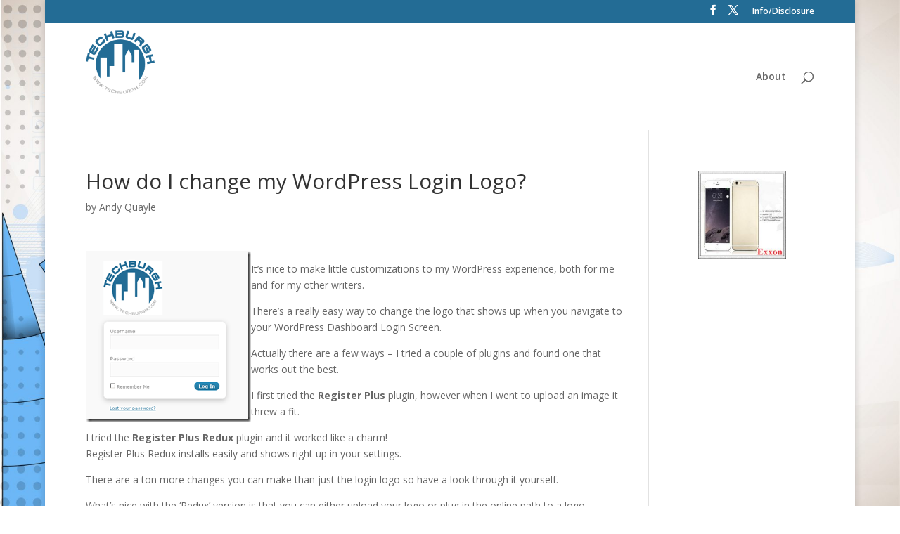

--- FILE ---
content_type: text/css
request_url: https://techburgh.com/wp-content/et-cache/global/et-divi-customizer-global.min.css?ver=1761262052
body_size: 1415
content:
body,.et_pb_column_1_2 .et_quote_content blockquote cite,.et_pb_column_1_2 .et_link_content a.et_link_main_url,.et_pb_column_1_3 .et_quote_content blockquote cite,.et_pb_column_3_8 .et_quote_content blockquote cite,.et_pb_column_1_4 .et_quote_content blockquote cite,.et_pb_blog_grid .et_quote_content blockquote cite,.et_pb_column_1_3 .et_link_content a.et_link_main_url,.et_pb_column_3_8 .et_link_content a.et_link_main_url,.et_pb_column_1_4 .et_link_content a.et_link_main_url,.et_pb_blog_grid .et_link_content a.et_link_main_url,body .et_pb_bg_layout_light .et_pb_post p,body .et_pb_bg_layout_dark .et_pb_post p{font-size:14px}.et_pb_slide_content,.et_pb_best_value{font-size:15px}#et_search_icon:hover,.mobile_menu_bar:before,.mobile_menu_bar:after,.et_toggle_slide_menu:after,.et-social-icon a:hover,.et_pb_sum,.et_pb_pricing li a,.et_pb_pricing_table_button,.et_overlay:before,.entry-summary p.price ins,.et_pb_member_social_links a:hover,.et_pb_widget li a:hover,.et_pb_filterable_portfolio .et_pb_portfolio_filters li a.active,.et_pb_filterable_portfolio .et_pb_portofolio_pagination ul li a.active,.et_pb_gallery .et_pb_gallery_pagination ul li a.active,.wp-pagenavi span.current,.wp-pagenavi a:hover,.nav-single a,.tagged_as a,.posted_in a{color:#0091f2}.et_pb_contact_submit,.et_password_protected_form .et_submit_button,.et_pb_bg_layout_light .et_pb_newsletter_button,.comment-reply-link,.form-submit .et_pb_button,.et_pb_bg_layout_light .et_pb_promo_button,.et_pb_bg_layout_light .et_pb_more_button,.et_pb_contact p input[type="checkbox"]:checked+label i:before,.et_pb_bg_layout_light.et_pb_module.et_pb_button{color:#0091f2}.footer-widget h4{color:#0091f2}.et-search-form,.nav li ul,.et_mobile_menu,.footer-widget li:before,.et_pb_pricing li:before,blockquote{border-color:#0091f2}.et_pb_counter_amount,.et_pb_featured_table .et_pb_pricing_heading,.et_quote_content,.et_link_content,.et_audio_content,.et_pb_post_slider.et_pb_bg_layout_dark,.et_slide_in_menu_container,.et_pb_contact p input[type="radio"]:checked+label i:before{background-color:#0091f2}.container,.et_pb_row,.et_pb_slider .et_pb_container,.et_pb_fullwidth_section .et_pb_title_container,.et_pb_fullwidth_section .et_pb_title_featured_container,.et_pb_fullwidth_header:not(.et_pb_fullscreen) .et_pb_fullwidth_header_container{max-width:1113px}.et_boxed_layout #page-container,.et_boxed_layout.et_non_fixed_nav.et_transparent_nav #page-container #top-header,.et_boxed_layout.et_non_fixed_nav.et_transparent_nav #page-container #main-header,.et_fixed_nav.et_boxed_layout #page-container #top-header,.et_fixed_nav.et_boxed_layout #page-container #main-header,.et_boxed_layout #page-container .container,.et_boxed_layout #page-container .et_pb_row{max-width:1273px}a{color:#0091f2}.nav li ul{border-color:#236c95}.et_secondary_nav_enabled #page-container #top-header{background-color:#236c95!important}#et-secondary-nav li ul{background-color:#236c95}#main-footer{background-color:#236c95}#main-footer .footer-widget h4,#main-footer .widget_block h1,#main-footer .widget_block h2,#main-footer .widget_block h3,#main-footer .widget_block h4,#main-footer .widget_block h5,#main-footer .widget_block h6{color:#ffffff}.footer-widget li:before{border-color:#ffffff}.bottom-nav,.bottom-nav a,.bottom-nav li.current-menu-item a{color:#ffffff}#et-footer-nav .bottom-nav li.current-menu-item a{color:#ffffff}#footer-info,#footer-info a{color:#ffffff}#footer-bottom .et-social-icon a{color:#ffffff}body .et_pb_button:after{font-size:32px;color:#0066bf}@media only screen and (min-width:981px){.et_header_style_left #et-top-navigation,.et_header_style_split #et-top-navigation{padding:69px 0 0 0}.et_header_style_left #et-top-navigation nav>ul>li>a,.et_header_style_split #et-top-navigation nav>ul>li>a{padding-bottom:69px}.et_header_style_split .centered-inline-logo-wrap{width:137px;margin:-137px 0}.et_header_style_split .centered-inline-logo-wrap #logo{max-height:137px}.et_pb_svg_logo.et_header_style_split .centered-inline-logo-wrap #logo{height:137px}.et_header_style_centered #top-menu>li>a{padding-bottom:25px}.et_header_style_slide #et-top-navigation,.et_header_style_fullscreen #et-top-navigation{padding:60px 0 60px 0!important}.et_header_style_centered #main-header .logo_container{height:137px}#logo{max-height:60%}.et_pb_svg_logo #logo{height:60%}.et_header_style_left .et-fixed-header #et-top-navigation,.et_header_style_split .et-fixed-header #et-top-navigation{padding:25px 0 0 0}.et_header_style_left .et-fixed-header #et-top-navigation nav>ul>li>a,.et_header_style_split .et-fixed-header #et-top-navigation nav>ul>li>a{padding-bottom:25px}.et_header_style_centered header#main-header.et-fixed-header .logo_container{height:49px}.et_header_style_split #main-header.et-fixed-header .centered-inline-logo-wrap{width:49px;margin:-49px 0}.et_header_style_split .et-fixed-header .centered-inline-logo-wrap #logo{max-height:49px}.et_pb_svg_logo.et_header_style_split .et-fixed-header .centered-inline-logo-wrap #logo{height:49px}.et_header_style_slide .et-fixed-header #et-top-navigation,.et_header_style_fullscreen .et-fixed-header #et-top-navigation{padding:16px 0 16px 0!important}.et_fixed_nav #page-container .et-fixed-header#top-header{background-color:#236c95!important}.et_fixed_nav #page-container .et-fixed-header#top-header #et-secondary-nav li ul{background-color:#236c95}}@media only screen and (min-width:1391px){.et_pb_row{padding:27px 0}.et_pb_section{padding:55px 0}.single.et_pb_pagebuilder_layout.et_full_width_page .et_post_meta_wrapper{padding-top:83px}.et_pb_fullwidth_section{padding:0}}@media all and (min-width:768px){.et_pb_posts img{float:left;margin-right:1em}.et_pb_posts article:after{content:"";display:table;clear:both}}#logo{position:absolute;top:10px;max-width:100%}.et_fixed_nav #logo{max-height:160px}.et-fixed-header #logo{max-height:50px!important;padding:5!important}.et_pb_widget_area_left,.et_pb_widget_area_right{border-color:transparent}#main-header{box-shadow:0 0px 0;-moz-box-shadow:0 0px 0;-webkit-box-shadow:0 0px 0}.et_post_meta_wrapper &gt;img{height:250px;width:auto}.guerrillawrap{background:#ECECEC;-webkit-box-sizing:border-box;-moz-box-sizing:border-box;-ms-box-sizing:border-box;box-sizing:border-box;border:1px solid #d0d0d0;float:right;padding:2%;width:100%}.guerrillagravatar{float:left;margin:0 10px 0 0;width:10%}.guerrillagravatar img{border-radius:50%;border:1 px solid #eee}.guerrillatext{float:left;width:84%}.guerrillatext h4{font-size:20px;line-height:20px;margin:0 0 0 0;padding:0}.guerrillatext p{margin:9px 0 13px 0;font-style:italic}.guerrillasocial{float:left;width:100%}.guerrillasocial a{border:0;margin-right:10px}@media all and (min-width:768px){.et_pb_posts img{float:left;margin-right:1em}.et_pb_posts article:after{content:"";display:table;clear:both}}#logo{position:absolute;top:10px;max-width:100%}.et_fixed_nav #logo{max-height:125px}.et-fixed-header #logo{max-height:50px!important;padding:5!important}.et_pb_widget_area_left,.et_pb_widget_area_right{border-color:transparent}#main-header{box-shadow:0 0px 0;-moz-box-shadow:0 0px 0;-webkit-box-shadow:0 0px 0}.et_post_meta_wrapper &gt;img{height:250px;width:auto}.guerrillawrap{background:#ECECEC;-webkit-box-sizing:border-box;-moz-box-sizing:border-box;-ms-box-sizing:border-box;box-sizing:border-box;border:1px solid #d0d0d0;float:right;padding:2%;width:100%}.guerrillagravatar{float:left;margin:0 10px 0 0;width:10%}.guerrillagravatar img{border-radius:50%;border:1 px solid #eee}.guerrillatext{float:left;width:84%}.guerrillatext h4{font-size:20px;line-height:20px;margin:0 0 0 0;padding:0}.guerrillatext p{margin:9px 0 13px 0;font-style:italic}.guerrillasocial{float:left;width:100%}.guerrillasocial a{border:0;margin-right:10px}@media all and (min-width:768px){.et_pb_posts img{float:left;margin-right:1em}.et_pb_posts article:after{content:"";display:table;clear:both}}#logo{position:absolute;top:10px;max-width:100%}.et_fixed_nav #logo{max-height:160px}.et-fixed-header #logo{max-height:50px!important;padding:5!important}.et_pb_widget_area_left,.et_pb_widget_area_right{border-color:transparent}#main-header{box-shadow:0 0px 0;-moz-box-shadow:0 0px 0;-webkit-box-shadow:0 0px 0}.et_post_meta_wrapper &gt;img{height:250px;width:auto}.guerrillawrap{background:#ECECEC;-webkit-box-sizing:border-box;-moz-box-sizing:border-box;-ms-box-sizing:border-box;box-sizing:border-box;border:1px solid #d0d0d0;float:right;padding:2%;width:100%}.guerrillagravatar{float:left;margin:0 10px 0 0;width:10%}.guerrillagravatar img{border-radius:50%;border:1 px solid #eee}.guerrillatext{float:left;width:84%}.guerrillatext h4{font-size:20px;line-height:20px;margin:0 0 0 0;padding:0}.guerrillatext p{margin:9px 0 13px 0;font-style:italic}.guerrillasocial{float:left;width:100%}.guerrillasocial a{border:0;margin-right:10px}@media all and (min-width:768px){.et_pb_posts img{float:left;margin-right:1em}.et_pb_posts article:after{content:"";display:table;clear:both}}#logo{position:absolute;top:10px;max-width:100%}.et_fixed_nav #logo{max-height:160px}.et-fixed-header #logo{max-height:50px!important;padding:5!important}.et_pb_widget_area_left,.et_pb_widget_area_right{border-color:transparent}#main-header{box-shadow:0 0px 0;-moz-box-shadow:0 0px 0;-webkit-box-shadow:0 0px 0}.et_post_meta_wrapper &gt;img{height:250px;width:auto}.guerrillawrap{background:#ECECEC;-webkit-box-sizing:border-box;-moz-box-sizing:border-box;-ms-box-sizing:border-box;box-sizing:border-box;border:1px solid #d0d0d0;float:right;padding:2%;width:100%}.guerrillagravatar{float:left;margin:0 10px 0 0;width:10%}.guerrillagravatar img{border-radius:50%;border:1 px solid #eee}.guerrillatext{float:left;width:84%}.guerrillatext h4{font-size:20px;line-height:20px;margin:0 0 0 0;padding:0}.guerrillatext p{margin:9px 0 13px 0;font-style:italic}.guerrillasocial{float:left;width:100%}.guerrillasocial a{border:0;margin-right:10px}@media all and (min-width:768px){.et_pb_posts img{float:left;margin-right:1em}.et_pb_posts article:after{content:"";display:table;clear:both}}#logo{position:absolute;top:10px;max-width:100%}.et_fixed_nav #logo{max-height:125px}.et-fixed-header #logo{max-height:50px!important;padding:5!important}.et_pb_widget_area_left,.et_pb_widget_area_right{border-color:transparent}#main-header{box-shadow:0 0px 0;-moz-box-shadow:0 0px 0;-webkit-box-shadow:0 0px 0}.et_post_meta_wrapper &gt;img{height:250px;width:auto}.guerrillawrap{background:#ECECEC;-webkit-box-sizing:border-box;-moz-box-sizing:border-box;-ms-box-sizing:border-box;box-sizing:border-box;border:1px solid #d0d0d0;float:right;padding:2%;width:100%}.guerrillagravatar{float:left;margin:0 10px 0 0;width:10%}.guerrillagravatar img{border-radius:50%;border:1 px solid #eee}.guerrillatext{float:left;width:84%}.guerrillatext h4{font-size:20px;line-height:20px;margin:0 0 0 0;padding:0}.guerrillatext p{margin:9px 0 13px 0;font-style:italic}.guerrillasocial{float:left;width:100%}.guerrillasocial a{border:0;margin-right:10px}@media all and (min-width:768px){.et_pb_posts img{float:left;margin-right:1em}.et_pb_posts article:after{content:"";display:table;clear:both}}#logo{position:absolute;top:10px;max-width:100%}.et_fixed_nav #logo{max-height:160px}.et-fixed-header #logo{max-height:50px!important;padding:5!important}.et_pb_widget_area_left,.et_pb_widget_area_right{border-color:transparent}#main-header{box-shadow:0 0px 0;-moz-box-shadow:0 0px 0;-webkit-box-shadow:0 0px 0}.et_post_meta_wrapper &gt;img{height:250px;width:auto}.guerrillawrap{background:#ECECEC;-webkit-box-sizing:border-box;-moz-box-sizing:border-box;-ms-box-sizing:border-box;box-sizing:border-box;border:1px solid #d0d0d0;float:right;padding:2%;width:100%}.guerrillagravatar{float:left;margin:0 10px 0 0;width:10%}.guerrillagravatar img{border-radius:50%;border:1 px solid #eee}.guerrillatext{float:left;width:84%}.guerrillatext h4{font-size:20px;line-height:20px;margin:0 0 0 0;padding:0}.guerrillatext p{margin:9px 0 13px 0;font-style:italic}.guerrillasocial{float:left;width:100%}.guerrillasocial a{border:0;margin-right:10px}@media all and (min-width:768px){.et_pb_posts img{float:left;margin-right:1em}.et_pb_posts article:after{content:"";display:table;clear:both}}#logo{position:absolute;top:10px;max-width:100%}.et_fixed_nav #logo{max-height:160px}.et-fixed-header #logo{max-height:50px!important;padding:5!important}.et_pb_widget_area_left,.et_pb_widget_area_right{border-color:transparent}#main-header{box-shadow:0 0px 0;-moz-box-shadow:0 0px 0;-webkit-box-shadow:0 0px 0}.et_post_meta_wrapper &gt;img{height:250px;width:auto}.guerrillawrap{background:#ECECEC;-webkit-box-sizing:border-box;-moz-box-sizing:border-box;-ms-box-sizing:border-box;box-sizing:border-box;border:1px solid #d0d0d0;float:right;padding:2%;width:100%}.guerrillagravatar{float:left;margin:0 10px 0 0;width:10%}.guerrillagravatar img{border-radius:50%;border:1 px solid #eee}.guerrillatext{float:left;width:84%}.guerrillatext h4{font-size:20px;line-height:20px;margin:0 0 0 0;padding:0}.guerrillatext p{margin:9px 0 13px 0;font-style:italic}.guerrillasocial{float:left;width:100%}.guerrillasocial a{border:0;margin-right:10px}@media all and (min-width:768px){.et_pb_posts img{float:left;margin-right:1em}.et_pb_posts article:after{content:"";display:table;clear:both}}#logo{position:absolute;top:10px;max-width:100%}.et_fixed_nav #logo{max-height:160px}.et-fixed-header #logo{max-height:50px!important;padding:5!important}.et_pb_widget_area_left,.et_pb_widget_area_right{border-color:transparent}#main-header{box-shadow:0 0px 0;-moz-box-shadow:0 0px 0;-webkit-box-shadow:0 0px 0}.et_post_meta_wrapper &gt;img{height:250px;width:auto}.guerrillawrap{background:#ECECEC;-webkit-box-sizing:border-box;-moz-box-sizing:border-box;-ms-box-sizing:border-box;box-sizing:border-box;border:1px solid #d0d0d0;float:right;padding:2%;width:100%}.guerrillagravatar{float:left;margin:0 10px 0 0;width:10%}.guerrillagravatar img{border-radius:50%;border:1 px solid #eee}.guerrillatext{float:left;width:84%}.guerrillatext h4{font-size:20px;line-height:20px;margin:0 0 0 0;padding:0}.guerrillatext p{margin:9px 0 13px 0;font-style:italic}.guerrillasocial{float:left;width:100%}.guerrillasocial a{border:0;margin-right:10px}@media all and (min-width:768px){.et_pb_posts img{float:left;margin-right:1em}.et_pb_posts article:after{content:"";display:table;clear:both}}#logo{position:absolute;top:10px;max-width:100%}.et_fixed_nav #logo{max-height:160px}.et-fixed-header #logo{max-height:50px!important;padding:5!important}.et_pb_widget_area_left,.et_pb_widget_area_right{border-color:transparent}#main-header{box-shadow:0 0px 0;-moz-box-shadow:0 0px 0;-webkit-box-shadow:0 0px 0}.et_post_meta_wrapper &gt;img{height:250px;width:auto}.guerrillawrap{background:#ECECEC;-webkit-box-sizing:border-box;-moz-box-sizing:border-box;-ms-box-sizing:border-box;box-sizing:border-box;border:1px solid #d0d0d0;float:right;padding:2%;width:100%}.guerrillagravatar{float:left;margin:0 10px 0 0;width:10%}.guerrillagravatar img{border-radius:50%;border:1 px solid #eee}.guerrillatext{float:left;width:84%}.guerrillatext h4{font-size:20px;line-height:20px;margin:0 0 0 0;padding:0}.guerrillatext p{margin:9px 0 13px 0;font-style:italic}.guerrillasocial{float:left;width:100%}.guerrillasocial a{border:0;margin-right:10px}@media all and (min-width:768px){.et_pb_posts img{float:left;margin-right:1em}.et_pb_posts article:after{content:"";display:table;clear:both}}#logo{position:absolute;top:10px;max-width:100%}.et_fixed_nav #logo{max-height:160px}.et-fixed-header #logo{max-height:50px!important;padding:5!important}.et_pb_widget_area_left,.et_pb_widget_area_right{border-color:transparent}#main-header{box-shadow:0 0px 0;-moz-box-shadow:0 0px 0;-webkit-box-shadow:0 0px 0}.et_post_meta_wrapper &gt;img{height:250px;width:auto}.guerrillawrap{background:#ECECEC;-webkit-box-sizing:border-box;-moz-box-sizing:border-box;-ms-box-sizing:border-box;box-sizing:border-box;border:1px solid #d0d0d0;float:right;padding:2%;width:100%}.guerrillagravatar{float:left;margin:0 10px 0 0;width:10%}.guerrillagravatar img{border-radius:50%;border:1 px solid #eee}.guerrillatext{float:left;width:84%}.guerrillatext h4{font-size:20px;line-height:20px;margin:0 0 0 0;padding:0}.guerrillatext p{margin:9px 0 13px 0;font-style:italic}.guerrillasocial{float:left;width:100%}.guerrillasocial a{border:0;margin-right:10px}@media all and (min-width:768px){.et_pb_posts img{float:left;margin-right:1em}.et_pb_posts article:after{content:"";display:table;clear:both}}#logo{position:absolute;top:10px;max-width:100%}.et_fixed_nav #logo{max-height:160px}.et-fixed-header #logo{max-height:50px!important;padding:5!important}.et_pb_widget_area_left,.et_pb_widget_area_right{border-color:transparent}#main-header{box-shadow:0 0px 0;-moz-box-shadow:0 0px 0;-webkit-box-shadow:0 0px 0}.et_post_meta_wrapper &gt;img{height:250px;width:auto}.guerrillawrap{background:#ECECEC;-webkit-box-sizing:border-box;-moz-box-sizing:border-box;-ms-box-sizing:border-box;box-sizing:border-box;border:1px solid #d0d0d0;float:right;padding:2%;width:100%}.guerrillagravatar{float:left;margin:0 10px 0 0;width:10%}.guerrillagravatar img{border-radius:50%;border:1 px solid #eee}.guerrillatext{float:left;width:84%}.guerrillatext h4{font-size:20px;line-height:20px;margin:0 0 0 0;padding:0}.guerrillatext p{margin:9px 0 13px 0;font-style:italic}.guerrillasocial{float:left;width:100%}.guerrillasocial a{border:0;margin-right:10px}@media all and (min-width:768px){.et_pb_posts img{float:left;margin-right:1em}.et_pb_posts article:after{content:"";display:table;clear:both}}#logo{position:absolute;top:10px;max-width:100%}.et_fixed_nav #logo{max-height:160px}.et-fixed-header #logo{max-height:50px!important;padding:5!important}.et_pb_widget_area_left,.et_pb_widget_area_right{border-color:transparent}#main-header{box-shadow:0 0px 0;-moz-box-shadow:0 0px 0;-webkit-box-shadow:0 0px 0}.et_post_meta_wrapper &gt;img{height:250px;width:auto}.guerrillawrap{background:#ECECEC;-webkit-box-sizing:border-box;-moz-box-sizing:border-box;-ms-box-sizing:border-box;box-sizing:border-box;border:1px solid #d0d0d0;float:right;padding:2%;width:100%}.guerrillagravatar{float:left;margin:0 10px 0 0;width:10%}.guerrillagravatar img{border-radius:50%;border:1 px solid #eee}.guerrillatext{float:left;width:84%}.guerrillatext h4{font-size:20px;line-height:20px;margin:0 0 0 0;padding:0}.guerrillatext p{margin:9px 0 13px 0;font-style:italic}.guerrillasocial{float:left;width:100%}.guerrillasocial a{border:0;margin-right:10px}@media all and (min-width:768px){.et_pb_posts img{float:left;margin-right:1em}.et_pb_posts article:after{content:"";display:table;clear:both}}#logo{position:absolute;top:10px;max-width:100%}.et_fixed_nav #logo{max-height:160px}.et-fixed-header #logo{max-height:50px!important;padding:5!important}.et_pb_widget_area_left,.et_pb_widget_area_right{border-color:transparent}#main-header{box-shadow:0 0px 0;-moz-box-shadow:0 0px 0;-webkit-box-shadow:0 0px 0}.et_post_meta_wrapper &gt;img{height:250px;width:auto}.guerrillawrap{background:#ECECEC;-webkit-box-sizing:border-box;-moz-box-sizing:border-box;-ms-box-sizing:border-box;box-sizing:border-box;border:1px solid #d0d0d0;float:right;padding:2%;width:100%}.guerrillagravatar{float:left;margin:0 10px 0 0;width:10%}.guerrillagravatar img{border-radius:50%;border:1 px solid #eee}.guerrillatext{float:left;width:84%}.guerrillatext h4{font-size:20px;line-height:20px;margin:0 0 0 0;padding:0}.guerrillatext p{margin:9px 0 13px 0;font-style:italic}.guerrillasocial{float:left;width:100%}.guerrillasocial a{border:0;margin-right:10px}@media all and (min-width:768px){.et_pb_posts img{float:left;margin-right:1em}.et_pb_posts article:after{content:"";display:table;clear:both}}#logo{position:absolute;top:10px;max-width:100%}.et_fixed_nav #logo{max-height:160px}.et-fixed-header #logo{max-height:50px!important;padding:5!important}.et_pb_widget_area_left,.et_pb_widget_area_right{border-color:transparent}#main-header{box-shadow:0 0px 0;-moz-box-shadow:0 0px 0;-webkit-box-shadow:0 0px 0}.et_post_meta_wrapper &gt;img{height:250px;width:auto}.guerrillawrap{background:#ECECEC;-webkit-box-sizing:border-box;-moz-box-sizing:border-box;-ms-box-sizing:border-box;box-sizing:border-box;border:1px solid #d0d0d0;float:right;padding:2%;width:100%}.guerrillagravatar{float:left;margin:0 10px 0 0;width:10%}.guerrillagravatar img{border-radius:50%;border:1 px solid #eee}.guerrillatext{float:left;width:84%}.guerrillatext h4{font-size:20px;line-height:20px;margin:0 0 0 0;padding:0}.guerrillatext p{margin:9px 0 13px 0;font-style:italic}.guerrillasocial{float:left;width:100%}.guerrillasocial a{border:0;margin-right:10px}@media all and (min-width:768px){.et_pb_posts img{float:left;margin-right:1em}.et_pb_posts article:after{content:"";display:table;clear:both}}#logo{position:absolute;top:10px;max-width:100%}.et_fixed_nav #logo{max-height:160px}.et-fixed-header #logo{max-height:50px!important;padding:5!important}.et_pb_widget_area_left,.et_pb_widget_area_right{border-color:transparent}#main-header{box-shadow:0 0px 0;-moz-box-shadow:0 0px 0;-webkit-box-shadow:0 0px 0}.et_post_meta_wrapper &gt;img{height:250px;width:auto}.guerrillawrap{background:#ECECEC;-webkit-box-sizing:border-box;-moz-box-sizing:border-box;-ms-box-sizing:border-box;box-sizing:border-box;border:1px solid #d0d0d0;float:right;padding:2%;width:100%}.guerrillagravatar{float:left;margin:0 10px 0 0;width:10%}.guerrillagravatar img{border-radius:50%;border:1 px solid #eee}.guerrillatext{float:left;width:84%}.guerrillatext h4{font-size:20px;line-height:20px;margin:0 0 0 0;padding:0}.guerrillatext p{margin:9px 0 13px 0;font-style:italic}.guerrillasocial{float:left;width:100%}.guerrillasocial a{border:0;margin-right:10px}@media all and (min-width:768px){.et_pb_posts img{float:left;margin-right:1em}.et_pb_posts article:after{content:"";display:table;clear:both}}#logo{position:absolute;top:10px;max-width:100%}.et_fixed_nav #logo{max-height:160px}.et-fixed-header #logo{max-height:50px!important;padding:5!important}.et_pb_widget_area_left,.et_pb_widget_area_right{border-color:transparent}#main-header{box-shadow:0 0px 0;-moz-box-shadow:0 0px 0;-webkit-box-shadow:0 0px 0}.et_post_meta_wrapper &gt;img{height:250px;width:auto}.guerrillawrap{background:#ECECEC;-webkit-box-sizing:border-box;-moz-box-sizing:border-box;-ms-box-sizing:border-box;box-sizing:border-box;border:1px solid #d0d0d0;float:right;padding:2%;width:100%}.guerrillagravatar{float:left;margin:0 10px 0 0;width:10%}.guerrillagravatar img{border-radius:50%;border:1 px solid #eee}.guerrillatext{float:left;width:84%}.guerrillatext h4{font-size:20px;line-height:20px;margin:0 0 0 0;padding:0}.guerrillatext p{margin:9px 0 13px 0;font-style:italic}.guerrillasocial{float:left;width:100%}.guerrillasocial a{border:0;margin-right:10px}@media all and (min-width:768px){.et_pb_posts img{float:left;margin-right:1em}.et_pb_posts article:after{content:"";display:table;clear:both}}#logo{position:absolute;top:10px;max-width:100%}.et_fixed_nav #logo{max-height:160px}.et-fixed-header #logo{max-height:50px!important;padding:5!important}.et_pb_widget_area_left,.et_pb_widget_area_right{border-color:transparent}#main-header{box-shadow:0 0px 0;-moz-box-shadow:0 0px 0;-webkit-box-shadow:0 0px 0}.et_post_meta_wrapper &gt;img{height:250px;width:auto}.guerrillawrap{background:#ECECEC;-webkit-box-sizing:border-box;-moz-box-sizing:border-box;-ms-box-sizing:border-box;box-sizing:border-box;border:1px solid #d0d0d0;float:right;padding:2%;width:100%}.guerrillagravatar{float:left;margin:0 10px 0 0;width:10%}.guerrillagravatar img{border-radius:50%;border:1 px solid #eee}.guerrillatext{float:left;width:84%}.guerrillatext h4{font-size:20px;line-height:20px;margin:0 0 0 0;padding:0}.guerrillatext p{margin:9px 0 13px 0;font-style:italic}.guerrillasocial{float:left;width:100%}.guerrillasocial a{border:0;margin-right:10px}@media all and (min-width:768px){.et_pb_posts img{float:left;margin-right:1em}.et_pb_posts article:after{content:"";display:table;clear:both}}#logo{position:absolute;top:10px;max-width:100%}.et_fixed_nav #logo{max-height:160px}.et-fixed-header #logo{max-height:50px!important;padding:5!important}.et_pb_widget_area_left,.et_pb_widget_area_right{border-color:transparent}#main-header{box-shadow:0 0px 0;-moz-box-shadow:0 0px 0;-webkit-box-shadow:0 0px 0}.et_post_meta_wrapper &gt;img{height:250px;width:auto}.guerrillawrap{background:#ECECEC;-webkit-box-sizing:border-box;-moz-box-sizing:border-box;-ms-box-sizing:border-box;box-sizing:border-box;border:1px solid #d0d0d0;float:right;padding:2%;width:100%}.guerrillagravatar{float:left;margin:0 10px 0 0;width:10%}.guerrillagravatar img{border-radius:50%;border:1 px solid #eee}.guerrillatext{float:left;width:84%}.guerrillatext h4{font-size:20px;line-height:20px;margin:0 0 0 0;padding:0}.guerrillatext p{margin:9px 0 13px 0;font-style:italic}.guerrillasocial{float:left;width:100%}.guerrillasocial a{border:0;margin-right:10px}@media all and (min-width:768px){.et_pb_posts img{float:left;margin-right:1em}.et_pb_posts article:after{content:"";display:table;clear:both}}#logo{position:absolute;top:10px;max-width:100%}.et_fixed_nav #logo{max-height:160px}.et-fixed-header #logo{max-height:50px!important;padding:5!important}.et_pb_widget_area_left,.et_pb_widget_area_right{border-color:transparent}#main-header{box-shadow:0 0px 0;-moz-box-shadow:0 0px 0;-webkit-box-shadow:0 0px 0}.et_post_meta_wrapper &gt;img{height:250px;width:auto}.guerrillawrap{background:#ECECEC;-webkit-box-sizing:border-box;-moz-box-sizing:border-box;-ms-box-sizing:border-box;box-sizing:border-box;border:1px solid #d0d0d0;float:right;padding:2%;width:100%}.guerrillagravatar{float:left;margin:0 10px 0 0;width:10%}.guerrillagravatar img{border-radius:50%;border:1 px solid #eee}.guerrillatext{float:left;width:84%}.guerrillatext h4{font-size:20px;line-height:20px;margin:0 0 0 0;padding:0}.guerrillatext p{margin:9px 0 13px 0;font-style:italic}.guerrillasocial{float:left;width:100%}.guerrillasocial a{border:0;margin-right:10px}@media all and (min-width:768px){.et_pb_posts img{float:left;margin-right:1em}.et_pb_posts article:after{content:"";display:table;clear:both}}#logo{position:absolute;top:10px;max-width:100%}.et_fixed_nav #logo{max-height:160px}.et-fixed-header #logo{max-height:50px!important;padding:5!important}.et_pb_widget_area_left,.et_pb_widget_area_right{border-color:transparent}#main-header{box-shadow:0 0px 0;-moz-box-shadow:0 0px 0;-webkit-box-shadow:0 0px 0}.et_post_meta_wrapper &gt;img{height:250px;width:auto}.guerrillawrap{background:#ECECEC;-webkit-box-sizing:border-box;-moz-box-sizing:border-box;-ms-box-sizing:border-box;box-sizing:border-box;border:1px solid #d0d0d0;float:right;padding:2%;width:100%}.guerrillagravatar{float:left;margin:0 10px 0 0;width:10%}.guerrillagravatar img{border-radius:50%;border:1 px solid #eee}.guerrillatext{float:left;width:84%}.guerrillatext h4{font-size:20px;line-height:20px;margin:0 0 0 0;padding:0}.guerrillatext p{margin:9px 0 13px 0;font-style:italic}.guerrillasocial{float:left;width:100%}.guerrillasocial a{border:0;margin-right:10px}@media all and (min-width:768px){.et_pb_posts img{float:left;margin-right:1em}.et_pb_posts article:after{content:"";display:table;clear:both}}#logo{position:absolute;top:10px;max-width:100%}.et_fixed_nav #logo{max-height:160px}.et-fixed-header #logo{max-height:50px!important;padding:5!important}.et_pb_widget_area_left,.et_pb_widget_area_right{border-color:transparent}#main-header{box-shadow:0 0px 0;-moz-box-shadow:0 0px 0;-webkit-box-shadow:0 0px 0}.et_post_meta_wrapper &gt;img{height:250px;width:auto}.guerrillawrap{background:#ECECEC;-webkit-box-sizing:border-box;-moz-box-sizing:border-box;-ms-box-sizing:border-box;box-sizing:border-box;border:1px solid #d0d0d0;float:right;padding:2%;width:100%}.guerrillagravatar{float:left;margin:0 10px 0 0;width:10%}.guerrillagravatar img{border-radius:50%;border:1 px solid #eee}.guerrillatext{float:left;width:84%}.guerrillatext h4{font-size:20px;line-height:20px;margin:0 0 0 0;padding:0}.guerrillatext p{margin:9px 0 13px 0;font-style:italic}.guerrillasocial{float:left;width:100%}.guerrillasocial a{border:0;margin-right:10px}@media all and (min-width:768px){.et_pb_posts img{float:left;margin-right:1em}.et_pb_posts article:after{content:"";display:table;clear:both}}#logo{position:absolute;top:10px;max-width:100%}.et_fixed_nav #logo{max-height:160px}.et-fixed-header #logo{max-height:50px!important;padding:5!important}.et_pb_widget_area_left,.et_pb_widget_area_right{border-color:transparent}#main-header{box-shadow:0 0px 0;-moz-box-shadow:0 0px 0;-webkit-box-shadow:0 0px 0}.et_post_meta_wrapper &gt;img{height:250px;width:auto}.guerrillawrap{background:#ECECEC;-webkit-box-sizing:border-box;-moz-box-sizing:border-box;-ms-box-sizing:border-box;box-sizing:border-box;border:1px solid #d0d0d0;float:right;padding:2%;width:100%}.guerrillagravatar{float:left;margin:0 10px 0 0;width:10%}.guerrillagravatar img{border-radius:50%;border:1 px solid #eee}.guerrillatext{float:left;width:84%}.guerrillatext h4{font-size:20px;line-height:20px;margin:0 0 0 0;padding:0}.guerrillatext p{margin:9px 0 13px 0;font-style:italic}.guerrillasocial{float:left;width:100%}.guerrillasocial a{border:0;margin-right:10px}@media all and (min-width:768px){.et_pb_posts img{float:left;margin-right:1em}.et_pb_posts article:after{content:"";display:table;clear:both}}#logo{position:absolute;top:10px;max-width:100%}.et_fixed_nav #logo{max-height:160px}.et-fixed-header #logo{max-height:50px!important;padding:5!important}.et_pb_widget_area_left,.et_pb_widget_area_right{border-color:transparent}#main-header{box-shadow:0 0px 0;-moz-box-shadow:0 0px 0;-webkit-box-shadow:0 0px 0}.et_post_meta_wrapper &gt;img{height:250px;width:auto}.guerrillawrap{background:#ECECEC;-webkit-box-sizing:border-box;-moz-box-sizing:border-box;-ms-box-sizing:border-box;box-sizing:border-box;border:1px solid #d0d0d0;float:right;padding:2%;width:100%}.guerrillagravatar{float:left;margin:0 10px 0 0;width:10%}.guerrillagravatar img{border-radius:50%;border:1 px solid #eee}.guerrillatext{float:left;width:84%}.guerrillatext h4{font-size:20px;line-height:20px;margin:0 0 0 0;padding:0}.guerrillatext p{margin:9px 0 13px 0;font-style:italic}.guerrillasocial{float:left;width:100%}.guerrillasocial a{border:0;margin-right:10px}@media all and (min-width:768px){.et_pb_posts img{float:left;margin-right:1em}.et_pb_posts article:after{content:"";display:table;clear:both}}#logo{position:absolute;top:10px;max-width:100%}.et_fixed_nav #logo{max-height:160px}.et-fixed-header #logo{max-height:50px!important;padding:5!important}.et_pb_widget_area_left,.et_pb_widget_area_right{border-color:transparent}#main-header{box-shadow:0 0px 0;-moz-box-shadow:0 0px 0;-webkit-box-shadow:0 0px 0}.et_post_meta_wrapper &gt;img{height:250px;width:auto}.guerrillawrap{background:#ECECEC;-webkit-box-sizing:border-box;-moz-box-sizing:border-box;-ms-box-sizing:border-box;box-sizing:border-box;border:1px solid #d0d0d0;float:right;padding:2%;width:100%}.guerrillagravatar{float:left;margin:0 10px 0 0;width:10%}.guerrillagravatar img{border-radius:50%;border:1 px solid #eee}.guerrillatext{float:left;width:84%}.guerrillatext h4{font-size:20px;line-height:20px;margin:0 0 0 0;padding:0}.guerrillatext p{margin:9px 0 13px 0;font-style:italic}.guerrillasocial{float:left;width:100%}.guerrillasocial a{border:0;margin-right:10px}@media all and (min-width:768px){.et_pb_posts img{float:left;margin-right:1em}.et_pb_posts article:after{content:"";display:table;clear:both}}#logo{position:absolute;top:10px;max-width:100%}.et_fixed_nav #logo{max-height:160px}.et-fixed-header #logo{max-height:50px!important;padding:5!important}.et_pb_widget_area_left,.et_pb_widget_area_right{border-color:transparent}#main-header{box-shadow:0 0px 0;-moz-box-shadow:0 0px 0;-webkit-box-shadow:0 0px 0}.et_post_meta_wrapper &gt;img{height:250px;width:auto}.guerrillawrap{background:#ECECEC;-webkit-box-sizing:border-box;-moz-box-sizing:border-box;-ms-box-sizing:border-box;box-sizing:border-box;border:1px solid #d0d0d0;float:right;padding:2%;width:100%}.guerrillagravatar{float:left;margin:0 10px 0 0;width:10%}.guerrillagravatar img{border-radius:50%;border:1 px solid #eee}.guerrillatext{float:left;width:84%}.guerrillatext h4{font-size:20px;line-height:20px;margin:0 0 0 0;padding:0}.guerrillatext p{margin:9px 0 13px 0;font-style:italic}.guerrillasocial{float:left;width:100%}.guerrillasocial a{border:0;margin-right:10px}@media all and (min-width:768px){.et_pb_posts img{float:left;margin-right:1em}.et_pb_posts article:after{content:"";display:table;clear:both}}#logo{position:absolute;top:10px;max-width:100%}.et_fixed_nav #logo{max-height:160px}.et-fixed-header #logo{max-height:50px!important;padding:5!important}.et_pb_widget_area_left,.et_pb_widget_area_right{border-color:transparent}#main-header{box-shadow:0 0px 0;-moz-box-shadow:0 0px 0;-webkit-box-shadow:0 0px 0}.et_post_meta_wrapper &gt;img{height:250px;width:auto}.guerrillawrap{background:#ECECEC;-webkit-box-sizing:border-box;-moz-box-sizing:border-box;-ms-box-sizing:border-box;box-sizing:border-box;border:1px solid #d0d0d0;float:right;padding:2%;width:100%}.guerrillagravatar{float:left;margin:0 10px 0 0;width:10%}.guerrillagravatar img{border-radius:50%;border:1 px solid #eee}.guerrillatext{float:left;width:84%}.guerrillatext h4{font-size:20px;line-height:20px;margin:0 0 0 0;padding:0}.guerrillatext p{margin:9px 0 13px 0;font-style:italic}.guerrillasocial{float:left;width:100%}.guerrillasocial a{border:0;margin-right:10px}@media all and (min-width:768px){.et_pb_posts img{float:left;margin-right:1em}.et_pb_posts article:after{content:"";display:table;clear:both}}#logo{position:absolute;top:10px;max-width:100%}.et_fixed_nav #logo{max-height:160px}.et-fixed-header #logo{max-height:50px!important;padding:5!important}.et_pb_widget_area_left,.et_pb_widget_area_right{border-color:transparent}#main-header{box-shadow:0 0px 0;-moz-box-shadow:0 0px 0;-webkit-box-shadow:0 0px 0}.et_post_meta_wrapper &gt;img{height:250px;width:auto}.guerrillawrap{background:#ECECEC;-webkit-box-sizing:border-box;-moz-box-sizing:border-box;-ms-box-sizing:border-box;box-sizing:border-box;border:1px solid #d0d0d0;float:right;padding:2%;width:100%}.guerrillagravatar{float:left;margin:0 10px 0 0;width:10%}.guerrillagravatar img{border-radius:50%;border:1 px solid #eee}.guerrillatext{float:left;width:84%}.guerrillatext h4{font-size:20px;line-height:20px;margin:0 0 0 0;padding:0}.guerrillatext p{margin:9px 0 13px 0;font-style:italic}.guerrillasocial{float:left;width:100%}.guerrillasocial a{border:0;margin-right:10px}@media all and (min-width:768px){.et_pb_posts img{float:left;margin-right:1em}.et_pb_posts article:after{content:"";display:table;clear:both}}#logo{position:absolute;top:10px;max-width:100%}.et_fixed_nav #logo{max-height:160px}.et-fixed-header #logo{max-height:50px!important;padding:5!important}.et_pb_widget_area_left,.et_pb_widget_area_right{border-color:transparent}#main-header{box-shadow:0 0px 0;-moz-box-shadow:0 0px 0;-webkit-box-shadow:0 0px 0}.et_post_meta_wrapper &gt;img{height:250px;width:auto}.guerrillawrap{background:#ECECEC;-webkit-box-sizing:border-box;-moz-box-sizing:border-box;-ms-box-sizing:border-box;box-sizing:border-box;border:1px solid #d0d0d0;float:right;padding:2%;width:100%}.guerrillagravatar{float:left;margin:0 10px 0 0;width:10%}.guerrillagravatar img{border-radius:50%;border:1 px solid #eee}.guerrillatext{float:left;width:84%}.guerrillatext h4{font-size:20px;line-height:20px;margin:0 0 0 0;padding:0}.guerrillatext p{margin:9px 0 13px 0;font-style:italic}.guerrillasocial{float:left;width:100%}.guerrillasocial a{border:0;margin-right:10px}@media all and (min-width:768px){.et_pb_posts img{float:left;margin-right:1em}.et_pb_posts article:after{content:"";display:table;clear:both}}#logo{position:absolute;top:10px;max-width:100%}.et_fixed_nav #logo{max-height:160px}.et-fixed-header #logo{max-height:50px!important;padding:5!important}.et_pb_widget_area_left,.et_pb_widget_area_right{border-color:transparent}#main-header{box-shadow:0 0px 0;-moz-box-shadow:0 0px 0;-webkit-box-shadow:0 0px 0}.et_post_meta_wrapper &gt;img{height:250px;width:auto}.guerrillawrap{background:#ECECEC;-webkit-box-sizing:border-box;-moz-box-sizing:border-box;-ms-box-sizing:border-box;box-sizing:border-box;border:1px solid #d0d0d0;float:right;padding:2%;width:100%}.guerrillagravatar{float:left;margin:0 10px 0 0;width:10%}.guerrillagravatar img{border-radius:50%;border:1 px solid #eee}.guerrillatext{float:left;width:84%}.guerrillatext h4{font-size:20px;line-height:20px;margin:0 0 0 0;padding:0}.guerrillatext p{margin:9px 0 13px 0;font-style:italic}.guerrillasocial{float:left;width:100%}.guerrillasocial a{border:0;margin-right:10px}@media all and (min-width:768px){.et_pb_posts img{float:left;margin-right:1em}.et_pb_posts article:after{content:"";display:table;clear:both}}#logo{position:absolute;top:10px;max-width:100%}.et_fixed_nav #logo{max-height:160px}.et-fixed-header #logo{max-height:50px!important;padding:5!important}.et_pb_widget_area_left,.et_pb_widget_area_right{border-color:transparent}#main-header{box-shadow:0 0px 0;-moz-box-shadow:0 0px 0;-webkit-box-shadow:0 0px 0}.et_post_meta_wrapper &gt;img{height:250px;width:auto}.guerrillawrap{background:#ECECEC;-webkit-box-sizing:border-box;-moz-box-sizing:border-box;-ms-box-sizing:border-box;box-sizing:border-box;border:1px solid #d0d0d0;float:right;padding:2%;width:100%}.guerrillagravatar{float:left;margin:0 10px 0 0;width:10%}.guerrillagravatar img{border-radius:50%;border:1 px solid #eee}.guerrillatext{float:left;width:84%}.guerrillatext h4{font-size:20px;line-height:20px;margin:0 0 0 0;padding:0}.guerrillatext p{margin:9px 0 13px 0;font-style:italic}.guerrillasocial{float:left;width:100%}.guerrillasocial a{border:0;margin-right:10px}@media all and (min-width:768px){.et_pb_posts img{float:left;margin-right:1em}.et_pb_posts article:after{content:"";display:table;clear:both}}#logo{position:absolute;top:10px;max-width:100%}.et_fixed_nav #logo{max-height:160px}.et-fixed-header #logo{max-height:50px!important;padding:5!important}.et_pb_widget_area_left,.et_pb_widget_area_right{border-color:transparent}#main-header{box-shadow:0 0px 0;-moz-box-shadow:0 0px 0;-webkit-box-shadow:0 0px 0}.et_post_meta_wrapper &gt;img{height:250px;width:auto}.guerrillawrap{background:#ECECEC;-webkit-box-sizing:border-box;-moz-box-sizing:border-box;-ms-box-sizing:border-box;box-sizing:border-box;border:1px solid #d0d0d0;float:right;padding:2%;width:100%}.guerrillagravatar{float:left;margin:0 10px 0 0;width:10%}.guerrillagravatar img{border-radius:50%;border:1 px solid #eee}.guerrillatext{float:left;width:84%}.guerrillatext h4{font-size:20px;line-height:20px;margin:0 0 0 0;padding:0}.guerrillatext p{margin:9px 0 13px 0;font-style:italic}.guerrillasocial{float:left;width:100%}.guerrillasocial a{border:0;margin-right:10px}@media all and (min-width:768px){.et_pb_posts img{float:left;margin-right:1em}.et_pb_posts article:after{content:"";display:table;clear:both}}#logo{position:absolute;top:10px;max-width:100%}.et_fixed_nav #logo{max-height:160px}.et-fixed-header #logo{max-height:50px!important;padding:5!important}.et_pb_widget_area_left,.et_pb_widget_area_right{border-color:transparent}#main-header{box-shadow:0 0px 0;-moz-box-shadow:0 0px 0;-webkit-box-shadow:0 0px 0}.et_post_meta_wrapper &gt;img{height:250px;width:auto}.guerrillawrap{background:#ECECEC;-webkit-box-sizing:border-box;-moz-box-sizing:border-box;-ms-box-sizing:border-box;box-sizing:border-box;border:1px solid #d0d0d0;float:right;padding:2%;width:100%}.guerrillagravatar{float:left;margin:0 10px 0 0;width:10%}.guerrillagravatar img{border-radius:50%;border:1 px solid #eee}.guerrillatext{float:left;width:84%}.guerrillatext h4{font-size:20px;line-height:20px;margin:0 0 0 0;padding:0}.guerrillatext p{margin:9px 0 13px 0;font-style:italic}.guerrillasocial{float:left;width:100%}.guerrillasocial a{border:0;margin-right:10px}@media all and (min-width:768px){.et_pb_posts img{float:left;margin-right:1em}.et_pb_posts article:after{content:"";display:table;clear:both}}#logo{position:absolute;top:10px;max-width:100%}.et_fixed_nav #logo{max-height:160px}.et-fixed-header #logo{max-height:50px!important;padding:5!important}.et_pb_widget_area_left,.et_pb_widget_area_right{border-color:transparent}#main-header{box-shadow:0 0px 0;-moz-box-shadow:0 0px 0;-webkit-box-shadow:0 0px 0}.et_post_meta_wrapper &gt;img{height:250px;width:auto}.guerrillawrap{background:#ECECEC;-webkit-box-sizing:border-box;-moz-box-sizing:border-box;-ms-box-sizing:border-box;box-sizing:border-box;border:1px solid #d0d0d0;float:right;padding:2%;width:100%}.guerrillagravatar{float:left;margin:0 10px 0 0;width:10%}.guerrillagravatar img{border-radius:50%;border:1 px solid #eee}.guerrillatext{float:left;width:84%}.guerrillatext h4{font-size:20px;line-height:20px;margin:0 0 0 0;padding:0}.guerrillatext p{margin:9px 0 13px 0;font-style:italic}.guerrillasocial{float:left;width:100%}.guerrillasocial a{border:0;margin-right:10px}@media all and (min-width:768px){.et_pb_posts img{float:left;margin-right:1em}.et_pb_posts article:after{content:"";display:table;clear:both}}#logo{position:absolute;top:10px;max-width:100%}.et_fixed_nav #logo{max-height:160px}.et-fixed-header #logo{max-height:50px!important;padding:5!important}.et_pb_widget_area_left,.et_pb_widget_area_right{border-color:transparent}#main-header{box-shadow:0 0px 0;-moz-box-shadow:0 0px 0;-webkit-box-shadow:0 0px 0}.et_post_meta_wrapper &gt;img{height:250px;width:auto}.guerrillawrap{background:#ECECEC;-webkit-box-sizing:border-box;-moz-box-sizing:border-box;-ms-box-sizing:border-box;box-sizing:border-box;border:1px solid #d0d0d0;float:right;padding:2%;width:100%}.guerrillagravatar{float:left;margin:0 10px 0 0;width:10%}.guerrillagravatar img{border-radius:50%;border:1 px solid #eee}.guerrillatext{float:left;width:84%}.guerrillatext h4{font-size:20px;line-height:20px;margin:0 0 0 0;padding:0}.guerrillatext p{margin:9px 0 13px 0;font-style:italic}.guerrillasocial{float:left;width:100%}.guerrillasocial a{border:0;margin-right:10px}@media all and (min-width:768px){.et_pb_posts img{float:left;margin-right:1em}.et_pb_posts article:after{content:"";display:table;clear:both}}#logo{position:absolute;top:10px;max-width:100%}.et_fixed_nav #logo{max-height:160px}.et-fixed-header #logo{max-height:50px!important;padding:5!important}.et_pb_widget_area_left,.et_pb_widget_area_right{border-color:transparent}#main-header{box-shadow:0 0px 0;-moz-box-shadow:0 0px 0;-webkit-box-shadow:0 0px 0}.et_post_meta_wrapper &gt;img{height:250px;width:auto}.guerrillawrap{background:#ECECEC;-webkit-box-sizing:border-box;-moz-box-sizing:border-box;-ms-box-sizing:border-box;box-sizing:border-box;border:1px solid #d0d0d0;float:right;padding:2%;width:100%}.guerrillagravatar{float:left;margin:0 10px 0 0;width:10%}.guerrillagravatar img{border-radius:50%;border:1 px solid #eee}.guerrillatext{float:left;width:84%}.guerrillatext h4{font-size:20px;line-height:20px;margin:0 0 0 0;padding:0}.guerrillatext p{margin:9px 0 13px 0;font-style:italic}.guerrillasocial{float:left;width:100%}.guerrillasocial a{border:0;margin-right:10px}@media all and (min-width:768px){.et_pb_posts img{float:left;margin-right:1em}.et_pb_posts article:after{content:"";display:table;clear:both}}#logo{position:absolute;top:10px;max-width:100%}.et_fixed_nav #logo{max-height:160px}.et-fixed-header #logo{max-height:50px!important;padding:5!important}.et_pb_widget_area_left,.et_pb_widget_area_right{border-color:transparent}#main-header{box-shadow:0 0px 0;-moz-box-shadow:0 0px 0;-webkit-box-shadow:0 0px 0}.et_post_meta_wrapper &gt;img{height:250px;width:auto}.guerrillawrap{background:#ECECEC;-webkit-box-sizing:border-box;-moz-box-sizing:border-box;-ms-box-sizing:border-box;box-sizing:border-box;border:1px solid #d0d0d0;float:right;padding:2%;width:100%}.guerrillagravatar{float:left;margin:0 10px 0 0;width:10%}.guerrillagravatar img{border-radius:50%;border:1 px solid #eee}.guerrillatext{float:left;width:84%}.guerrillatext h4{font-size:20px;line-height:20px;margin:0 0 0 0;padding:0}.guerrillatext p{margin:9px 0 13px 0;font-style:italic}.guerrillasocial{float:left;width:100%}.guerrillasocial a{border:0;margin-right:10px}